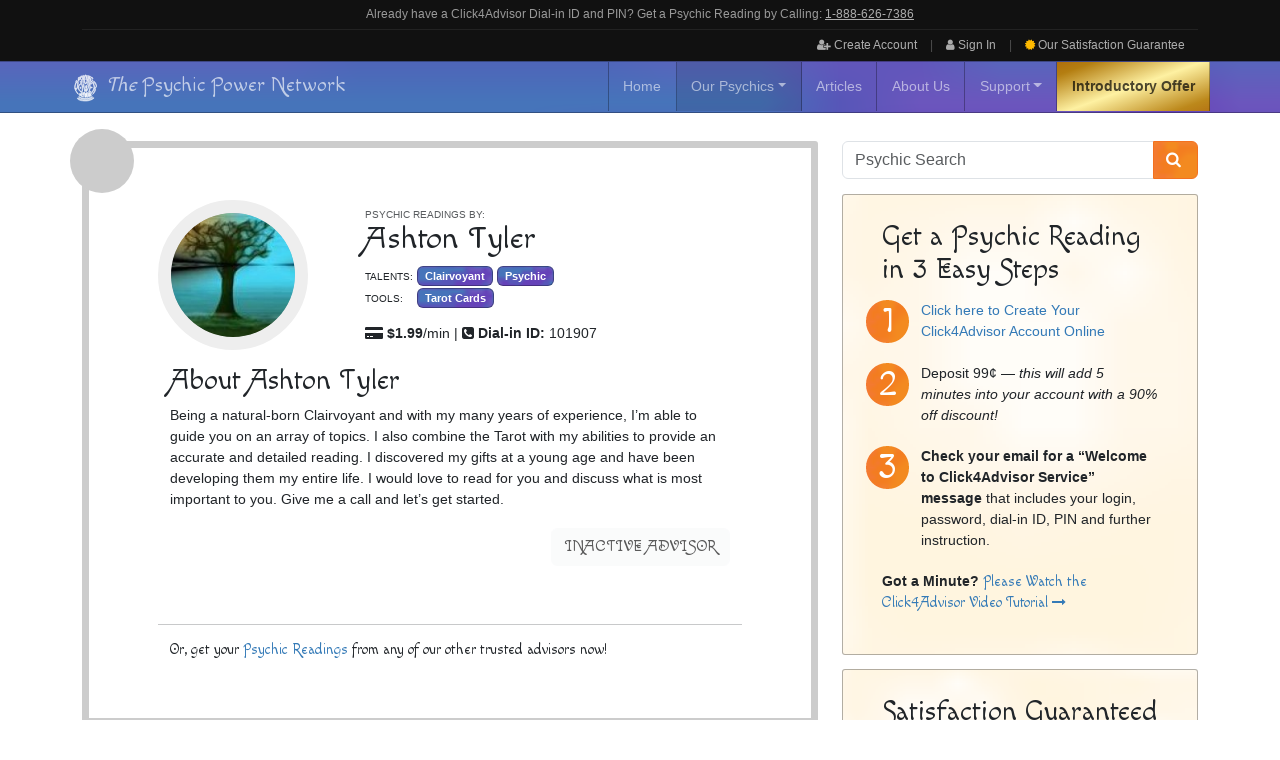

--- FILE ---
content_type: text/html; charset=UTF-8
request_url: https://www.psychicpowernetwork.com/psychic-readings/ashton-tyler/
body_size: 22939
content:
<!doctype html>
<html lang="en-US">
  <head>
    <meta charset="utf-8">
    <meta name="viewport" content="width=device-width, initial-scale=1, shrink-to-fit=no">
    <meta http-equiv="x-ua-compatible" content="ie=edge">
        <script>
window.JetpackScriptData = {"site":{"icon":"","title":"The Psychic Power Network®","host":"unknown","is_wpcom_platform":false}};
</script>
<meta name='robots' content='index, follow, max-image-preview:large, max-snippet:-1, max-video-preview:-1' />
	<style>img:is([sizes="auto" i], [sizes^="auto," i]) { contain-intrinsic-size: 3000px 1500px }</style>
	<link rel="preconnect" href="https://fonts.googleapis.com">
<link rel="preconnect" href="https://fonts.gstatic.com" crossorigin>
<link rel="preconnect" href="https://cdnjs.cloudflare.com" crossorigin>
<link rel="preconnect" href="https://ajax.googleapis.com" crossorigin>
<link rel="preload" as="style" href="https://fonts.googleapis.com/css2?family=Macondo+Swash+Caps&family=Nanum+Pen+Script&display=swap">
<link rel="preload" as="style" href="https://cdnjs.cloudflare.com/ajax/libs/fork-awesome/1.2.0/css/fork-awesome.min.css">
<link rel="preconnect" href="https://www.google-analytics.com">
<link rel="preconnect" href="https://www.googletagmanager.com">
<link rel="preconnect" href="https://connect.facebook.net">
<link rel="preconnect" href="https://bat.bing.com">

	<!-- This site is optimized with the Yoast SEO plugin v25.5 - https://yoast.com/wordpress/plugins/seo/ -->
	<title>Psychic Readings by Ashton Tyler | The Psychic Power Network®</title>
	<meta name="description" content="Get a Psychic Reading from Ashton Tyler for just $1.99/minute! Ashton Tyler&#039;s amazing psychic readings will leave you blown away!" />
	<link rel="canonical" href="https://www.psychicpowernetwork.com/psychic-readings/ashton-tyler/" />
	<meta property="og:locale" content="en_US" />
	<meta property="og:type" content="article" />
	<meta property="og:title" content="Psychic Readings by Ashton Tyler | The Psychic Power Network®" />
	<meta property="og:description" content="Get a Psychic Reading from Ashton Tyler for just $1.99/minute! Ashton Tyler&#039;s amazing psychic readings will leave you blown away!" />
	<meta property="og:url" content="https://www.psychicpowernetwork.com/psychic-readings/ashton-tyler/" />
	<meta property="og:site_name" content="The Psychic Power Network®" />
	<meta property="article:modified_time" content="2017-01-03T02:58:18+00:00" />
	<meta property="og:image" content="https://www.psychicpowernetwork.com/app/uploads/2014/04/ASHTON-TYLER.jpg" />
	<meta property="og:image:width" content="130" />
	<meta property="og:image:height" content="120" />
	<meta property="og:image:type" content="image/jpeg" />
	<meta name="twitter:card" content="summary_large_image" />
	<script type="application/ld+json" class="yoast-schema-graph">{"@context":"https://schema.org","@graph":[{"@type":"WebPage","@id":"https://www.psychicpowernetwork.com/psychic-readings/ashton-tyler/","url":"https://www.psychicpowernetwork.com/psychic-readings/ashton-tyler/","name":"Psychic Readings by Ashton Tyler | The Psychic Power Network®","isPartOf":{"@id":"https://www.psychicpowernetwork.com/#website"},"primaryImageOfPage":{"@id":"https://www.psychicpowernetwork.com/psychic-readings/ashton-tyler/#primaryimage"},"image":{"@id":"https://www.psychicpowernetwork.com/psychic-readings/ashton-tyler/#primaryimage"},"thumbnailUrl":"https://www.psychicpowernetwork.com/app/uploads/2014/04/ASHTON-TYLER.jpg","datePublished":"2015-08-08T01:29:30+00:00","dateModified":"2017-01-03T02:58:18+00:00","description":"Get a Psychic Reading from Ashton Tyler for just $1.99/minute! Ashton Tyler's amazing psychic readings will leave you blown away!","breadcrumb":{"@id":"https://www.psychicpowernetwork.com/psychic-readings/ashton-tyler/#breadcrumb"},"inLanguage":"en-US","potentialAction":[{"@type":"ReadAction","target":["https://www.psychicpowernetwork.com/psychic-readings/ashton-tyler/"]}]},{"@type":"ImageObject","inLanguage":"en-US","@id":"https://www.psychicpowernetwork.com/psychic-readings/ashton-tyler/#primaryimage","url":"https://www.psychicpowernetwork.com/app/uploads/2014/04/ASHTON-TYLER.jpg","contentUrl":"https://www.psychicpowernetwork.com/app/uploads/2014/04/ASHTON-TYLER.jpg","width":130,"height":120},{"@type":"BreadcrumbList","@id":"https://www.psychicpowernetwork.com/psychic-readings/ashton-tyler/#breadcrumb","itemListElement":[{"@type":"ListItem","position":1,"name":"Home","item":"https://www.psychicpowernetwork.com/"},{"@type":"ListItem","position":2,"name":"Advisors","item":"https://www.psychicpowernetwork.com/psychic-readings/"},{"@type":"ListItem","position":3,"name":"Ashton Tyler"}]},{"@type":"WebSite","@id":"https://www.psychicpowernetwork.com/#website","url":"https://www.psychicpowernetwork.com/","name":"The Psychic Power Network®","description":"&quot;The Number One Choice for Accurate Psychic Reading&quot;","potentialAction":[{"@type":"SearchAction","target":{"@type":"EntryPoint","urlTemplate":"https://www.psychicpowernetwork.com/?s={search_term_string}"},"query-input":{"@type":"PropertyValueSpecification","valueRequired":true,"valueName":"search_term_string"}}],"inLanguage":"en-US"}]}</script>
	<!-- / Yoast SEO plugin. -->


<link rel='dns-prefetch' href='//widgetlogic.org' />
<link rel='dns-prefetch' href='//stats.wp.com' />
<link rel='dns-prefetch' href='//fonts.googleapis.com' />
<link rel='dns-prefetch' href='//cdnjs.cloudflare.com' />
	<link rel="apple-touch-icon" sizes="180x180" href="/apple-touch-icon.png">
	<link rel="icon" type="image/png" sizes="32x32" href="/favicon-32x32.png">
	<link rel="icon" type="image/png" sizes="16x16" href="/favicon-16x16.png">
	<link rel="manifest" href="/site.webmanifest">
	<link rel="mask-icon" href="/safari-pinned-tab.svg" color="#5bbad5">
	<meta name="msapplication-TileColor" content="#603cba">
<link rel='stylesheet' id='google_fonts-css' href='//fonts.googleapis.com/css2?family=Macondo+Swash+Caps&#038;family=Nanum+Pen+Script&#038;display=swap' media='all' />
<link rel='stylesheet' id='fork_awesome-css' href='//cdnjs.cloudflare.com/ajax/libs/fork-awesome/1.2.0/css/fork-awesome.min.css' media='all' />
<style id='jetpack-sharing-buttons-style-inline-css'>
.jetpack-sharing-buttons__services-list{display:flex;flex-direction:row;flex-wrap:wrap;gap:0;list-style-type:none;margin:5px;padding:0}.jetpack-sharing-buttons__services-list.has-small-icon-size{font-size:12px}.jetpack-sharing-buttons__services-list.has-normal-icon-size{font-size:16px}.jetpack-sharing-buttons__services-list.has-large-icon-size{font-size:24px}.jetpack-sharing-buttons__services-list.has-huge-icon-size{font-size:36px}@media print{.jetpack-sharing-buttons__services-list{display:none!important}}.editor-styles-wrapper .wp-block-jetpack-sharing-buttons{gap:0;padding-inline-start:0}ul.jetpack-sharing-buttons__services-list.has-background{padding:1.25em 2.375em}
</style>
<link rel='stylesheet' id='block-widget-css' href='https://www.psychicpowernetwork.com/app/plugins/widget-logic/block_widget/css/widget.css' media='all' />
<style id='global-styles-inline-css'>
:root{--wp--preset--aspect-ratio--square: 1;--wp--preset--aspect-ratio--4-3: 4/3;--wp--preset--aspect-ratio--3-4: 3/4;--wp--preset--aspect-ratio--3-2: 3/2;--wp--preset--aspect-ratio--2-3: 2/3;--wp--preset--aspect-ratio--16-9: 16/9;--wp--preset--aspect-ratio--9-16: 9/16;--wp--preset--color--black: #000000;--wp--preset--color--cyan-bluish-gray: #abb8c3;--wp--preset--color--white: #ffffff;--wp--preset--color--pale-pink: #f78da7;--wp--preset--color--vivid-red: #cf2e2e;--wp--preset--color--luminous-vivid-orange: #ff6900;--wp--preset--color--luminous-vivid-amber: #fcb900;--wp--preset--color--light-green-cyan: #7bdcb5;--wp--preset--color--vivid-green-cyan: #00d084;--wp--preset--color--pale-cyan-blue: #8ed1fc;--wp--preset--color--vivid-cyan-blue: #0693e3;--wp--preset--color--vivid-purple: #9b51e0;--wp--preset--gradient--vivid-cyan-blue-to-vivid-purple: linear-gradient(135deg,rgba(6,147,227,1) 0%,rgb(155,81,224) 100%);--wp--preset--gradient--light-green-cyan-to-vivid-green-cyan: linear-gradient(135deg,rgb(122,220,180) 0%,rgb(0,208,130) 100%);--wp--preset--gradient--luminous-vivid-amber-to-luminous-vivid-orange: linear-gradient(135deg,rgba(252,185,0,1) 0%,rgba(255,105,0,1) 100%);--wp--preset--gradient--luminous-vivid-orange-to-vivid-red: linear-gradient(135deg,rgba(255,105,0,1) 0%,rgb(207,46,46) 100%);--wp--preset--gradient--very-light-gray-to-cyan-bluish-gray: linear-gradient(135deg,rgb(238,238,238) 0%,rgb(169,184,195) 100%);--wp--preset--gradient--cool-to-warm-spectrum: linear-gradient(135deg,rgb(74,234,220) 0%,rgb(151,120,209) 20%,rgb(207,42,186) 40%,rgb(238,44,130) 60%,rgb(251,105,98) 80%,rgb(254,248,76) 100%);--wp--preset--gradient--blush-light-purple: linear-gradient(135deg,rgb(255,206,236) 0%,rgb(152,150,240) 100%);--wp--preset--gradient--blush-bordeaux: linear-gradient(135deg,rgb(254,205,165) 0%,rgb(254,45,45) 50%,rgb(107,0,62) 100%);--wp--preset--gradient--luminous-dusk: linear-gradient(135deg,rgb(255,203,112) 0%,rgb(199,81,192) 50%,rgb(65,88,208) 100%);--wp--preset--gradient--pale-ocean: linear-gradient(135deg,rgb(255,245,203) 0%,rgb(182,227,212) 50%,rgb(51,167,181) 100%);--wp--preset--gradient--electric-grass: linear-gradient(135deg,rgb(202,248,128) 0%,rgb(113,206,126) 100%);--wp--preset--gradient--midnight: linear-gradient(135deg,rgb(2,3,129) 0%,rgb(40,116,252) 100%);--wp--preset--font-size--small: 13px;--wp--preset--font-size--medium: 20px;--wp--preset--font-size--large: 36px;--wp--preset--font-size--x-large: 42px;--wp--preset--spacing--20: 0.44rem;--wp--preset--spacing--30: 0.67rem;--wp--preset--spacing--40: 1rem;--wp--preset--spacing--50: 1.5rem;--wp--preset--spacing--60: 2.25rem;--wp--preset--spacing--70: 3.38rem;--wp--preset--spacing--80: 5.06rem;--wp--preset--shadow--natural: 6px 6px 9px rgba(0, 0, 0, 0.2);--wp--preset--shadow--deep: 12px 12px 50px rgba(0, 0, 0, 0.4);--wp--preset--shadow--sharp: 6px 6px 0px rgba(0, 0, 0, 0.2);--wp--preset--shadow--outlined: 6px 6px 0px -3px rgba(255, 255, 255, 1), 6px 6px rgba(0, 0, 0, 1);--wp--preset--shadow--crisp: 6px 6px 0px rgba(0, 0, 0, 1);}:where(body) { margin: 0; }.wp-site-blocks > .alignleft { float: left; margin-right: 2em; }.wp-site-blocks > .alignright { float: right; margin-left: 2em; }.wp-site-blocks > .aligncenter { justify-content: center; margin-left: auto; margin-right: auto; }:where(.is-layout-flex){gap: 0.5em;}:where(.is-layout-grid){gap: 0.5em;}.is-layout-flow > .alignleft{float: left;margin-inline-start: 0;margin-inline-end: 2em;}.is-layout-flow > .alignright{float: right;margin-inline-start: 2em;margin-inline-end: 0;}.is-layout-flow > .aligncenter{margin-left: auto !important;margin-right: auto !important;}.is-layout-constrained > .alignleft{float: left;margin-inline-start: 0;margin-inline-end: 2em;}.is-layout-constrained > .alignright{float: right;margin-inline-start: 2em;margin-inline-end: 0;}.is-layout-constrained > .aligncenter{margin-left: auto !important;margin-right: auto !important;}.is-layout-constrained > :where(:not(.alignleft):not(.alignright):not(.alignfull)){margin-left: auto !important;margin-right: auto !important;}body .is-layout-flex{display: flex;}.is-layout-flex{flex-wrap: wrap;align-items: center;}.is-layout-flex > :is(*, div){margin: 0;}body .is-layout-grid{display: grid;}.is-layout-grid > :is(*, div){margin: 0;}body{padding-top: 0px;padding-right: 0px;padding-bottom: 0px;padding-left: 0px;}a:where(:not(.wp-element-button)){text-decoration: underline;}:root :where(.wp-element-button, .wp-block-button__link){background-color: #32373c;border-width: 0;color: #fff;font-family: inherit;font-size: inherit;line-height: inherit;padding: calc(0.667em + 2px) calc(1.333em + 2px);text-decoration: none;}.has-black-color{color: var(--wp--preset--color--black) !important;}.has-cyan-bluish-gray-color{color: var(--wp--preset--color--cyan-bluish-gray) !important;}.has-white-color{color: var(--wp--preset--color--white) !important;}.has-pale-pink-color{color: var(--wp--preset--color--pale-pink) !important;}.has-vivid-red-color{color: var(--wp--preset--color--vivid-red) !important;}.has-luminous-vivid-orange-color{color: var(--wp--preset--color--luminous-vivid-orange) !important;}.has-luminous-vivid-amber-color{color: var(--wp--preset--color--luminous-vivid-amber) !important;}.has-light-green-cyan-color{color: var(--wp--preset--color--light-green-cyan) !important;}.has-vivid-green-cyan-color{color: var(--wp--preset--color--vivid-green-cyan) !important;}.has-pale-cyan-blue-color{color: var(--wp--preset--color--pale-cyan-blue) !important;}.has-vivid-cyan-blue-color{color: var(--wp--preset--color--vivid-cyan-blue) !important;}.has-vivid-purple-color{color: var(--wp--preset--color--vivid-purple) !important;}.has-black-background-color{background-color: var(--wp--preset--color--black) !important;}.has-cyan-bluish-gray-background-color{background-color: var(--wp--preset--color--cyan-bluish-gray) !important;}.has-white-background-color{background-color: var(--wp--preset--color--white) !important;}.has-pale-pink-background-color{background-color: var(--wp--preset--color--pale-pink) !important;}.has-vivid-red-background-color{background-color: var(--wp--preset--color--vivid-red) !important;}.has-luminous-vivid-orange-background-color{background-color: var(--wp--preset--color--luminous-vivid-orange) !important;}.has-luminous-vivid-amber-background-color{background-color: var(--wp--preset--color--luminous-vivid-amber) !important;}.has-light-green-cyan-background-color{background-color: var(--wp--preset--color--light-green-cyan) !important;}.has-vivid-green-cyan-background-color{background-color: var(--wp--preset--color--vivid-green-cyan) !important;}.has-pale-cyan-blue-background-color{background-color: var(--wp--preset--color--pale-cyan-blue) !important;}.has-vivid-cyan-blue-background-color{background-color: var(--wp--preset--color--vivid-cyan-blue) !important;}.has-vivid-purple-background-color{background-color: var(--wp--preset--color--vivid-purple) !important;}.has-black-border-color{border-color: var(--wp--preset--color--black) !important;}.has-cyan-bluish-gray-border-color{border-color: var(--wp--preset--color--cyan-bluish-gray) !important;}.has-white-border-color{border-color: var(--wp--preset--color--white) !important;}.has-pale-pink-border-color{border-color: var(--wp--preset--color--pale-pink) !important;}.has-vivid-red-border-color{border-color: var(--wp--preset--color--vivid-red) !important;}.has-luminous-vivid-orange-border-color{border-color: var(--wp--preset--color--luminous-vivid-orange) !important;}.has-luminous-vivid-amber-border-color{border-color: var(--wp--preset--color--luminous-vivid-amber) !important;}.has-light-green-cyan-border-color{border-color: var(--wp--preset--color--light-green-cyan) !important;}.has-vivid-green-cyan-border-color{border-color: var(--wp--preset--color--vivid-green-cyan) !important;}.has-pale-cyan-blue-border-color{border-color: var(--wp--preset--color--pale-cyan-blue) !important;}.has-vivid-cyan-blue-border-color{border-color: var(--wp--preset--color--vivid-cyan-blue) !important;}.has-vivid-purple-border-color{border-color: var(--wp--preset--color--vivid-purple) !important;}.has-vivid-cyan-blue-to-vivid-purple-gradient-background{background: var(--wp--preset--gradient--vivid-cyan-blue-to-vivid-purple) !important;}.has-light-green-cyan-to-vivid-green-cyan-gradient-background{background: var(--wp--preset--gradient--light-green-cyan-to-vivid-green-cyan) !important;}.has-luminous-vivid-amber-to-luminous-vivid-orange-gradient-background{background: var(--wp--preset--gradient--luminous-vivid-amber-to-luminous-vivid-orange) !important;}.has-luminous-vivid-orange-to-vivid-red-gradient-background{background: var(--wp--preset--gradient--luminous-vivid-orange-to-vivid-red) !important;}.has-very-light-gray-to-cyan-bluish-gray-gradient-background{background: var(--wp--preset--gradient--very-light-gray-to-cyan-bluish-gray) !important;}.has-cool-to-warm-spectrum-gradient-background{background: var(--wp--preset--gradient--cool-to-warm-spectrum) !important;}.has-blush-light-purple-gradient-background{background: var(--wp--preset--gradient--blush-light-purple) !important;}.has-blush-bordeaux-gradient-background{background: var(--wp--preset--gradient--blush-bordeaux) !important;}.has-luminous-dusk-gradient-background{background: var(--wp--preset--gradient--luminous-dusk) !important;}.has-pale-ocean-gradient-background{background: var(--wp--preset--gradient--pale-ocean) !important;}.has-electric-grass-gradient-background{background: var(--wp--preset--gradient--electric-grass) !important;}.has-midnight-gradient-background{background: var(--wp--preset--gradient--midnight) !important;}.has-small-font-size{font-size: var(--wp--preset--font-size--small) !important;}.has-medium-font-size{font-size: var(--wp--preset--font-size--medium) !important;}.has-large-font-size{font-size: var(--wp--preset--font-size--large) !important;}.has-x-large-font-size{font-size: var(--wp--preset--font-size--x-large) !important;}
:where(.wp-block-post-template.is-layout-flex){gap: 1.25em;}:where(.wp-block-post-template.is-layout-grid){gap: 1.25em;}
:where(.wp-block-columns.is-layout-flex){gap: 2em;}:where(.wp-block-columns.is-layout-grid){gap: 2em;}
:root :where(.wp-block-pullquote){font-size: 1.5em;line-height: 1.6;}
</style>
<link rel='stylesheet' id='app/0-css' href='https://www.psychicpowernetwork.com/app/themes/ppn/public/css/app.361cb3.css' media='all' />
<link rel="https://api.w.org/" href="https://www.psychicpowernetwork.com/wp-json/" /><link rel="alternate" title="oEmbed (JSON)" type="application/json+oembed" href="https://www.psychicpowernetwork.com/wp-json/oembed/1.0/embed?url=https%3A%2F%2Fwww.psychicpowernetwork.com%2Fpsychic-readings%2Fashton-tyler%2F" />
<link rel="alternate" title="oEmbed (XML)" type="text/xml+oembed" href="https://www.psychicpowernetwork.com/wp-json/oembed/1.0/embed?url=https%3A%2F%2Fwww.psychicpowernetwork.com%2Fpsychic-readings%2Fashton-tyler%2F&#038;format=xml" />
    <script type="application/ld+json">
	{
	  "@context" : "http://schema.org",
	  "@type" : "Organization",
	  "name" : "The Psychic Power Network",
	  "url" : "https://www.psychicpowernetwork.com",
	  "logo": "https://www.psychicpowernetwork.com/app/themes/ppn/resources/images/PPN-LOGO-BUG.png",
	  "sameAs" : [
	    "http://www.facebook.com/psychicpowernetwork",
	    "http://twitter.com/psychicpowernet",
	    "http://plus.google.com/+Psychicpowernetwork"
	  ],
	  "contactPoint" : [{
	    "@type" : "ContactPoint",
	    "telephone" : "+1-877-870-7927",
	    "contactType" : "customer service",
	    "contactOption" : "TollFree",
	    "areaServed" : "US"
	  }],
		"potentialAction": [{
	    "@type": "SearchAction",
	    "target": "https://www.psychicpowernetwork.com/?s={search_term_string}",
	    "query-input": "required name=search_term_string"
		}]
	}
	</script>
    	<style>
		/*#wpadminbar #wp-admin-bar-site-name > .ab-item:before {content:'\f155';} star */
		#wpadminbar #wp-admin-bar-site-name > .ab-item:before {content:'\f177';}
		.wpseo_score_img {margin-top:8px !important}
		/*.menupop {display:none}*/
	</style>
    	<style>img#wpstats{display:none}</style>
		    <link rel="publisher" href="https://plus.google.com/+Psychicpowernetwork">

    <meta name="theme-color" content="#111111"/>
    <meta name="background-color" content="#111111"/>

    <!--<link rel="manifest" href="/manifest.json">-->

    	<script>
		(function(i,s,o,g,r,a,m){i['GoogleAnalyticsObject']=r;i[r]=i[r]||function(){
					(i[r].q=i[r].q||[]).push(arguments)},i[r].l=1*new Date();a=s.createElement(o),
				m=s.getElementsByTagName(o)[0];a.async=1;a.src=g;m.parentNode.insertBefore(a,m)
		})(window,document,'script','//www.google-analytics.com/analytics.js','ga');

		ga('create', 'UA-41672369-1', 'auto');

		ga('require', 'displayfeatures');
		ga('require', 'linkid', 'linkid.js');

		ga('send', 'pageview');
	</script>
		<!-- Google tag (gtag.js) -->
	<script async src="https://www.googletagmanager.com/gtag/js?id=G-8WM07GGGP6"></script>
	<script>
	window.dataLayer = window.dataLayer || [];
	function gtag(){dataLayer.push(arguments);}
	gtag('js', new Date());

	gtag('config', 'G-8WM07GGGP6');
	</script>

<!-- Google Tag Manager -->
<script>(function(w,d,s,l,i){w[l]=w[l]||[];w[l].push({'gtm.start':
new Date().getTime(),event:'gtm.js'});var f=d.getElementsByTagName(s)[0],
j=d.createElement(s),dl=l!='dataLayer'?'&l='+l:'';j.async=true;j.src=
'https://www.googletagmanager.com/gtm.js?id='+i+dl;f.parentNode.insertBefore(j,f);
})(window,document,'script','dataLayer','GTM-MS82363');</script>
<!-- End Google Tag Manager -->

<!-- Microsoft Clarity -->
<script type="text/javascript">
    (function(c,l,a,r,i,t,y){
        c[a]=c[a]||function(){(c[a].q=c[a].q||[]).push(arguments)};
        t=l.createElement(r);t.async=1;t.src="https://www.clarity.ms/tag/"+i;
        y=l.getElementsByTagName(r)[0];y.parentNode.insertBefore(t,y);
    })(window, document, "clarity", "script", "kz8c8anoww");
</script>
<!-- End Microsoft Clarity -->

			<style id="wp-custom-css">
			article.advisor {content-visibility: auto;
  contain-intrinsic-size: auto 600px}

#upper-access .user-button:nth-of-type(3) a {display:none !important}

#access .navbar {min-height:52px}
.banner {top:-5.4em !important}
@media (max-width:560px) {
.banner {top:-5.4em !important}
}
@media (min-width:570px) {
.banner {top:-4.2em !important}
}
@media (max-width:767px) {
	/*.navbar {padding: 0 1em !important}*/
	.navbar .logo {margin-left:.7em;margin-top:-0.1em}
	.navbar-brand {padding: 0 !important}
}		</style>
		  </head>

  <body class="wp-singular advisor-template-default single single-advisor postid-129 wp-embed-responsive wp-theme-ppn ashton-tyler sidebar-primary">
    	<!-- Google Tag Manager (noscript) -->
	<noscript><iframe src="https://www.googletagmanager.com/ns.html?id=GTM-MS82363"
	                  height="0" width="0" style="display:none;visibility:hidden"></iframe></noscript>
	<!-- End Google Tag Manager (noscript) -->
	
    <div id="app">
      <a class="sr-only focus:not-sr-only" href="#main">
        Skip to content
      </a>

      <header class="banner">
	<div id="upper-branding">
	<div id="upper-access">
		<div class="container">
			<div class="phone-bar">
					Already have a Click4Advisor Dial-in ID and PIN? Get&nbsp;a&nbsp;Psychic&nbsp;Reading&nbsp;by&nbsp;Calling:&nbsp;<a href="tel:1-888-626-7386">1&#8209;888&#8209;626&#8209;7386</a>
			</div>
				<div class="user-button pull-right">
				<div class="btn-group-off">
					<a id="signup-link" class="btn btn-link" data-title="Create a Click4Advisor account with The Psychic Power Network" href="https://prodca.click4talk.com/c4a/usignup_page.php?c4a=7762305"><i class="fa fa-user-plus"></i> Create Account</a>|<a onclick="goog_report_conversion ('Menu Signup Button')" id="login-link" class="btn btn-link" href="https://prodca.click4talk.com/c4a/admin/login.php?gid=30123"><i class="fa fa-user"></i> Sign In</a>|<a id="guarantee-link" href="/satisfaction-guarantee/" class="btn btn-link"><i class="fa fa-certificate"></i> <span class="d-none d-sm-inline">Our Satisfaction </span>Guarantee</a>
				</div>
			</div>
			<div class="user-button pull-left">
				<!--<a href="#" class="btn btn-link hidden-xs">Powered by <span class="fancy-font">Click4Advisor</span></a>-->
				<a href="tel:1&#8209;888&#8209;626&#8209;7386" class="btn btn-link d-none d-md-block"><i class="fa fa-phone"></i>&nbsp;1&#8209;888&#8209;626&#8209;7386 <i class="fancy-font">Call Us Anytime!</i></a>
			</div>
		</div>
	</div>

	<div id="access">

		<div class="skip-link sr-only">
			<a href="#content" title="Skip navigation to the content">Skip to content</a>
		</div>
		<!-- .skip-link -->
		<nav class="navbar navbar-expand-md navbar-dark bg-dark">
			<div class="container">

					<a class="navbar-brand" href="/" title="The Psychic Power Network" rel="home">
						<svg class="logo" xmlns="http://www.w3.org/2000/svg" width="30" height="30" viewBox="0 0 925 1081"><path d="M463 76.91c3.25-5.08 8.33-10.47 14.95-9.67 5.38.15 9.319 4.42 12.34 8.41 5.91 8.72 9.28 18.85 12.08 28.92 7.53 28.88 8.89 58.95 7.92 88.66-1.07 15.28-2.6 30.81-8.01 45.27-1.42 3.27-3.261 7.56-7.261 8.02-2.449-1.18-3.369-3.92-4.029-6.35-1.9-7.47-1.84-15.27-1.36-22.91.65-4.86 1.4-9.96 4.41-14 2 1.53 3.88 3.26 6.04 4.57 1.41.14 1.78-1.23 2.2-2.28 1.979-5.97 1.189-12.37 1.399-18.55.301-14.36-2.01-28.63-5.39-42.55-2.45-9.64-5.021-19.35-9.54-28.27-1.8-3.63-4.1-7.1-7.29-9.65-3.01-2.54-7.65-3.08-11.07-1.061-5.529 2.86-8.33 8.82-10.64 14.28-5.58 14.39-7.84 29.78-9.83 45-3.939 35.6-4.07 71.54-2.26 107.28 1.62 23.95 4.32 48.03 11.12 71.13 2.649 8.61 5.649 17.51 11.729 24.37 3.12 3.65 8.141 6.05 12.971 4.74 5.1-1.77 8.369-6.4 10.909-10.9 6.08-11.08 9.04-23.48 11.98-35.67.58-2.63 1.51-5.18 2.64-7.62.86 1.03 2.101 1.98 2.26 3.43 1.631 10.13-.67 20.29-2.909 30.14-3.65 14.55-8.12 29.8-18.931 40.78-4.699 4.91-12.489 7.04-18.75 3.959-7.6-3.66-12.06-11.32-15.67-18.58-7.54-16.27-11.38-33.98-14-51.63-5.109-36.15-5.069-72.78-4.16-109.22.92-6.59.37-13.28 1.25-19.87 1.91-27.93 5.33-55.85 11.54-83.18C452.77 101.18 456.13 88.2 463 76.91zM420.21 72.09c1.61.33 2.93 1.4 3.39 3.02 2.25 6.71 2.011 13.9 2.17 20.89.271 19.82-2.579 39.49-5.59 59.03-5.859 37.3-13.27 74.38-22.38 111.03-.28 6.31-.149 12.64.45 18.93.14 15.67.17 31.35.49 47.02 1.1 9.62.29 19.36 1.569 28.97-.1 8.58 2.07 18.2-3.279 25.72-3.4.13-4.94-3.14-5.971-5.82-3.42-8.89-2.55-18.56-2.71-27.88-.1-27.33-.229-54.67-.659-82-4.78-23.92-9.99-47.78-15.381-71.57-4.67-20.02-9.909-39.89-14.529-59.91-2.48-11.67-4.44-23.58-4.011-35.53.721-4.39.351-9.32 3.091-13.09.729-1.31 2.21-1.5 3.56-1.59 4.68 7.69 6.12 16.77 8.09 25.42 7.95 42.88 15.141 85.94 25.58 128.32 3.37-11.54 5.47-23.39 7.51-35.21 5.62-32.82 8.9-65.97 12.19-99.09 1.24-9.95 1.92-19.98 3.86-29.83.44-2.41 1.3-4.73 2.56-6.83zM531.52 72.41h2.86c3.08 4.64 3.8 10.29 4.79 15.65 1.34 9.59.94 19.29 1.08 28.94.03 28.49.11 56.97.22 85.46 2.46-.01 5.21.08 6.88 2.21 9.37 10.8 11.971 25.3 18.33 37.74 1.4 2.46 3.28 6.36 6.771 5.06 3.43-2.17 5.439-6.37 5.29-10.4-.2-23.36-.34-46.72-.69-70.07-.649-20.66-.729-41.34-.88-62.01-.15-6.4.39-12.97 2.89-18.94.511-1.31 1.79-2.01 2.881-2.79 3.859 2.81 4.47 7.85 5.439 12.18 1.69 8.08 1.2 16.36 1.19 24.56-.16 14-.181 28.01-.4 42.01-.61 5.31-.38 10.66-.43 15.99-.09 30.34-.08 60.67.01 91.01 1.26 19.96.12 40.04 1.58 59.99.2 8.33.21 16.66.47 24.99 1.021 8.2.94 16.86-2.38 24.56-.76 2.03-3.37 4.36-5.41 2.46-2.33-2.65-2.95-6.33-3.55-9.69-.69-7.42-.61-14.88-.65-22.32-.01-25.44.101-50.87.011-76.31-2.37 3.02-5.391 6.88-9.78 5.87-4.22-1.13-6.81-5.1-9.06-8.56-5.82-9.17-7.2-20.48-13.61-29.33-1.08-1.61-2.811-2.54-4.43-3.47-.23 6.6-.101 13.21.229 19.8.11 19.67.47 39.35.66 59.02.93 17.31.439 34.68 1.45 51.98.26 7.73.47 15.97-3.28 22.98-.83 2.17-4.36 2.61-5.44.49-2.659-4.66-3.42-10.14-3.31-15.43-.13-38.92.29-77.86-.14-116.78-1.101 1.8-2.141 3.64-3.23 5.45-1.71-1.04-2.75-2.73-3.08-4.68-1.609-14.9.67-29.99 5.61-44.07.13-9.32-.19-18.65-.15-27.97-1.01-13.98-.62-28.03-1.04-42.04-.979-9.62-.609-19.31-.89-28.96-.73-12.48-1.811-25.16.57-37.53.449-2.49 1.409-4.84 2.619-7.05zM317.29 108.29c2.83-2.93 7.09-4.87 11.17-3.65 5.16 1.74 8.18 6.76 10.38 11.43 4.391 10.29 5.07 21.81 4.16 32.84-.68 4.66-1.03 10.7-6.04 12.85-7.39-5.08-7.39-15.04-11.35-22.36-1.82-3.17-4.181-7.59-8.521-7-4.229-.02-6.7 4.08-8.34 7.44-6.07 13.43-7.91 28.57-6.44 43.16.92 10.11 5.78 19.63 12.88 26.79 8 7.32 17.359 13.9 22.109 23.99 9.86 20.52 11.23 43.8 10.97 66.21-.75 16.61-2.22 33.95-10.43 48.78-2.78 5.34-8.32 10-14.7 8.97-10.14-1.66-17.54-9.96-22.52-18.39-6.91-12.1-12.34-26.11-9.86-40.26.51-1.7 1.9-2.83 3.22-3.9 2.47.95 4.53 2.75 5.6 5.2 4.89 10.38 7.14 21.94 13.17 31.8 2.9 4.38 6.96 8.69 12.36 9.62 3.17.57 6.149-1.2 7.909-3.74 3.23-4.8 4.351-10.61 5.2-16.23 1.71-14.58 1.57-29.61-2.359-43.83-3.011-9.55-7.931-18.69-15.261-25.61-7.399-7.62-16.109-14.36-20.939-24.04-6.64-11.95-8.38-25.89-8.06-39.36.63-20.15 4.03-40.51 12.25-59.05 3.772-7.6 7.362-15.58 13.442-21.66zM610.97 116.14c3.53-9.09 14.3-14.51 23.71-12.02 7.12 2.03 13.59 6.18 18.87 11.33 5.54 5.23 6.66 13.31 5.94 20.55-.38 3.71-1.2 8.96-5.42 10.06-3.15-1.38-5.58-3.97-8.32-5.99-1.8 23.61-2.29 47.28-2.95 70.93-.569 41.22-.71 82.5 2.12 123.64 2.71-1.82 5.46-3.57 8.22-5.31 2.641 1.64 4.42 4.48 4.36 7.64.35 5.521.38 12.3-4.4 16.04-5.14 2.47-11.119 2.96-15.93 6.15-3.53 2.1-6.81 4.63-10.47 6.5-3.38 1.09-4.851-3.17-5.34-5.73-.4-5.51-.91-11.56 2.04-16.51 1.729-3.41 6.189-2.65 9.33-3.52-.011-48.3-.29-96.61.039-144.91.74-6.64.471-13.32.57-19.99.09-14.36.2-28.71.18-43.07-3.96-1.99-8.489-5.69-13.069-3.53-4.891 2.56-7.2 8.11-8.38 13.23-2.04 10.24-1.84 20.91.239 31.11.41 3.8 5.4 4.35 5.891 8.08 1.66 6.66 1.84 13.86-.08 20.48-.65 2.13-2.32 4.94-4.96 3.99-3.08-1.66-4.21-5.24-5.311-8.32-3.18-10.33-4.01-21.229-4.25-31.979-.089-16.471.811-33.521 7.371-48.851zM255.01 144.02c2.35-1.88 5.61-2.25 8.45-1.42 3.93 2.02 6.32 6.04 8.23 9.87 6.15 13.21 7.27 28.15 6.39 42.521-.9 16.28-2.89 32.81-9.15 47.99-3.02 6.44-7.1 12.92-13.44 16.5-9.86 4.84-23.16-2.59-23.89-13.63-.25-3.77 1.01-9.18 5.39-9.85 4.99 1.42 8.23 6.22 13.27 7.63 4.44 1.99 9.19-1.04 11.64-4.71 4.92-7.28 6.3-16.29 6.84-24.89 1.25-9.14.74-18.44-.7-27.521-1.46-7.21-3.77-14.99-9.89-19.64-3.28-2.59-7.94-1.8-11.41-.04-4.74 2.47-9.39 5.12-13.95 7.9-.51 9.95-2.66 19.72-3.45 29.63-3.36 29.15-1.88 58.68 2.61 87.63.52 2.67.37 5.43-.8 7.92-4.75-1.59-7.46-6.13-9.93-10.16-2.71-4.86-5.31-10.84-2.88-16.33 2.76-6.52.77-13.67.42-20.43-.81-15.57-.65-31.21.63-46.75.35-7.97 1.37-15.9 1.43-23.89-2.02.89-4.16 1.48-6.39 1.27-1.27-5.18 1.6-10.42 5.33-13.85 4.75-3.65 10.09-6.48 14.85-10.12 6.79-5.23 13.5-10.55 20.4-15.63zM684.34 159.38c4.4-6.22 10.72-11.98 18.68-12.54 8.29-.53 15.74 4.17 21.87 9.27 9.07 7.99 15.58 18.79 18.771 30.43 3.399 12.85-.13 27.18-9.16 36.96-3.11 3.24-6.49 7.3-11.36 7.4-3.18.29-4.71-3.3-4.67-5.96-.38-3.81.891-8.09 4.24-10.25 2.89-1.16 5.65 1.15 8.36 1.9 5.479-3.32 5.1-10.75 4.3-16.27-2.73-10.95-7.59-21.91-16.351-29.36-5.569-4.67-13.039-8.32-20.42-6.21-6.76 2.38-10.97 8.75-13.899 14.94-6.061 12.9-7.771 27.27-9.07 41.3-.58 18.1-.95 36.479 3.55 54.17 2 7.8 4.71 15.62 9.49 22.2 3.04 4.18 7.88 7.83 13.34 7.12 6.561-.91 11.83-5.63 15.88-10.58 7.38-9.86 11.931-21.44 16.301-32.85.689-2.03 1.939-3.81 3.92-4.75 2.68 3.28 1.229 7.62.25 11.27-4.78 16.25-11.49 32.27-22.25 45.52-5.25 5.95-11.86 11.99-20.16 12.56-8.16.85-14.46-5.87-18.36-12.23-9.45-16.46-11.609-35.83-12.72-54.44-.88-21.4.27-43.02 5.04-63.95 3.008-12.48 7.068-25 14.428-35.65zM149.92 265.93c2.25-2.24 4.85-5.81 8.48-4.49 5.75 7.62 10.99 15.68 17.16 22.99 11.47 7.37 23.37 14.09 35.17 20.93 5.19 3.04 7.06 9.23 8.49 14.7 2.97 13.43 2.37 27.28 2.17 40.93-.86 17.7-1.99 35.42-4.69 52.96-3.22 23.54-10.04 46.359-15.42 69.46-7.91 29.56-14.33 59.79-26.95 87.82-3.93 8.14-8.4 16.949-16.64 21.46-6.6 3.72-15.12 3.279-21.35-1.011-9.76-6.739-15.26-18.21-17.03-29.689-1.44-7.46-1.32-15.98 3.33-22.351.99-1.64 3.2-1.37 4.8-.989 7.26 3.05 12.57 9.63 20.3 11.72 5.29 1.729 11.56.95 15.78-2.84 4.32-3.58 7.16-8.521 9.52-13.521 5.31-11.01 7.75-23.09 10.14-34.99 5.22-28.75 10.88-57.67 10.64-87.02-.19-13.79-.75-27.82-4.94-41.07-2.24-6.78-5.85-13.81-12.41-17.29-7.51-3.89-15.27-7.29-23.18-10.3a629.694 629.694 0 0 0-35.37 97.19c-3.37 13.029-6.97 26.06-8.71 39.439-4.04 26.87-4.12 54.54 1.94 81.12 8.08 36.97 25.77 71.04 46.33 102.51 18.15 27.771 39.48 53.261 58.47 80.44 4.07 5.94 8.2 11.9 11.42 18.38 1.19 2.58 2.7 5.44 1.5 8.33-4.52.48-8.11-2.65-11.55-5.08-13.35-10.17-25.04-22.33-35.82-35.14-8.74-10.521-16.83-21.601-23.71-33.431-9.27-16.51-17.3-33.689-26.94-50-9.71-16.479-18.68-33.46-25.68-51.279-8.29-20.69-13.61-42.58-15.68-64.771-2.54-25.8.1-51.85 5.32-77.16 8.34-40.279 23.08-78.84 37.14-117.39-2.57-1.69-6.39-3.05-6.52-6.68-1.04-11.03 2.82-21.75 6.68-31.89 4.77-11.227 9.71-22.707 17.81-31.997zM875.2 446.05c-5.14-36.67-19.79-71.55-39.53-102.69-9.3-14.59-19.76-28.83-33.62-39.43-6.229-4.74-13.03-9.62-21.05-10.44-3.67-.46-7.32 1.02-9.83 3.67-8.02 7.99-16.09 15.96-24.68 23.35-4.351 4.44-10.86 4.36-16.5 5.66-2.36.45-4.23 2.37-4.37 4.8-1.17 11.48 2.72 22.73 7.41 33.03 2.87 5.68 6.2 11.72 11.859 15.05 2.71 1.65 5.69-.17 8.351-.99 14.029 36.04 27.09 73.12 30.21 111.94.49 16.29.859 32.71-1.95 48.83-3.45 21.75-10.89 42.66-19.8 62.72-12.23 26.49-27.351 51.521-43.12 76.021-8.37 13.01-17.72 25.489-24.29 39.56-2.4 5.101-5.22 10.19-6 15.851-.4 1.56.68 4.109 2.61 3.34 5.659-1.891 9.529-6.74 13.689-10.73 11.16-11.14 19.88-24.35 28.5-37.47 7.05-10.42 13.61-21.16 20.09-31.94 19.79-33.149 37.04-68.34 45.71-106.16 7.45 7.061 11.73 16.83 13.721 26.771 3.08 15.41 1.529 31.38-2.08 46.56-3.84 16.25-10.08 31.83-17.46 46.78-9.5 20.37-21.38 39.49-33.32 58.5-6.69 10.83-13.58 21.561-19.44 32.87-1.6 3.17-3.409 6.47-3.01 10.16 3.33.26 6.15-1.71 8.641-3.68 5.649-4.681 10.56-10.141 15.51-15.53a489.526 489.526 0 0 0 43.49-58.51c16.199-26.11 30.52-54.24 35.37-84.891 2.77-19.02 2.409-39.59-7.2-56.79 17.01-11.18 29.17-28.52 36.67-47.229 7.189-18.713 8.069-39.283 5.419-58.983zm-24.98 63.11c-7.13 9.29-17.03 18-29.22 18.92-6.41-.2-12.13-3.55-17.69-6.4.811-18.67.601-37.439-2.38-55.93-3.729-24.99-10.859-49.3-18.27-73.41-2.73-9.2-6.19-18.16-9.34-27.21 5.26-2.74 10.26-6.11 15.859-8.14 7.78-2.16 15.721 1.41 22.011 5.83 15.17 10.81 25.409 27.02 33.29 43.6 7.409 16.39 12.649 33.85 14.989 51.7 2.061 17.33.321 36.04-9.249 51.04z"/><path d="M685.94 351.05c1.85-1.31 4.159-2.37 6.409-1.35 5.61 3.37 9.04 9.27 11.841 14.99 3.409 7.66 6.51 15.84 6.199 24.35-.25 3.23-1.01 7.62-4.699 8.55-14.601 3.74-29.311 7.03-44.061 10.141-6.91 1.729-13.62 4.149-20.45 6.149 7.73 31.28 13.261 63.32 13.41 95.61 4.47.149 8.94.319 13.42.54 14.92.34 29.721-2.08 44.4-4.54 2.59-.17 6.07-1.32 7.859 1.279 5.261 6.431 4.7 15.771 1.78 23.101-1.51 3.22-3.85 7.37-8 6.979-9.68-.09-19.38-.14-29.04-.8-5.96-.95-11.91.38-17.87.42-4.54.11-9 1.16-13.54 1.25-1.88 13.03-3.569 26.15-6.819 38.95-6.62 27.69-15.82 54.74-26.84 80.99 20.489 3.149 41.04 5.979 61.34 10.2.54 3.1.689 6.35-.28 9.399-2.28 7.311-6.23 13.96-10.42 20.32-4.3 6.2-8.96 12.37-15.15 16.79-1.77 1.399-4.37 1.93-6.229.399-8.88-5.689-18.28-10.529-27.681-15.27-8.869-3.33-18.489-3.5-27.75-5.02-1.72-.12-2.72-1.79-2.479-3.391-.59-8.35 1.729-16.56 4.64-24.29 16-38.62 31.67-78.06 37.13-119.79 2.131-15.569 1.801-31.33 1.44-47-1.6-26.729-7.22-53.06-14.16-78.87-3.3-.229-6.95 1.44-9.93-.569-4.88-3.101-7.26-8.78-8.72-14.15-1.79-6.37-2.971-13.58.01-19.78.92-2.19 3.2-3.16 5.399-3.55 13.82-3.23 27.591-6.76 41.101-11.08 12.94-6.307 25.6-13.207 37.74-20.957zM577.09 407.85c-2.55-5.029-5.21-10.64-10.32-13.49-2.729-1.77-6.26.28-7.409 2.97-2.67 5.46-2.431 11.76-1.96 17.66 1.85 16.859 11.39 31.52 14.909 47.96 4.79 21.06 3.95 43.16-.56 64.2-3.51 16.85-9.76 32.989-17.11 48.51-9.52 21.04-20.58 41.38-32.989 60.859-.49-24.76-2.801-49.479-7.15-73.869-1.1-3.53 1.26-6.61 2.53-9.71 7.02-15.53 13.04-31.641 16.39-48.381 2.74-13.72 2.561-28.279-2.21-41.54-2.63-7.05-6.52-14.079-12.93-18.34-6.67-4.51-16.391-3.149-21.61 2.99-9.2 10.47-12.57 24.73-13.439 38.32a80.221 80.221 0 0 0-.211 19.029c1.78 21.311 6.681 42.211 11.261 63.061.55 1.51-.24 2.92-.851 4.27-9.97 21.24-19.109 42.86-28.63 64.311-4.479-22.32-9.27-44.57-14.569-66.71-10.931-44.62-20.601-89.9-22.2-135.96-.69-9.721-.021-19.681-2.83-29.12-1-3.37-2.851-6.89-6.271-8.29-3.989-1.03-6.79 2.79-8.6 5.76-5.4 9.95-6.12 21.57-6.54 32.66.43 9.61.71 19.27 2.3 28.78 3.561 25.55 9.07 50.77 14.891 75.88 3.75 16.939 8.85 33.55 13.3 50.32 6.279 22.92 12.14 45.949 17.95 68.989 1.39 5.54 2.569 11.271 5.5 16.261 1.06 1.81 2.899 3.699 5.21 3.21 1.93-.57 2.619-2.671 3.369-4.311 9.681-26.28 20.511-52.13 32.08-77.62 1.74 6 1.801 12.34 2.79 18.49.95 9.99 2.221 19.96 2.521 30.01 1.21 9.66.609 19.55 3.03 29.061.609 2.04 1.38 4.319 3.34 5.47 3.77.44 5.529-3.7 7.17-6.36 12.41-23.109 26.18-45.449 38.39-68.67 8.22-15.76 16.45-31.59 22.76-48.24 9.181-23.289 13.551-48.31 13.95-73.27-.612-25.63-4.442-51.68-15.252-75.15zM508.97 533c-3.12-10.6-5.12-21.49-7.189-32.33-1.48-10.1-3.96-21.21 1.22-30.689 1.63-3.561 5.73-6.79 9.77-5.101 3.86 2.03 5.62 6.37 6.891 10.311 3.67 12.81 1.08 26.34-2.641 38.829-2.091 6.54-4.121 13.28-8.051 18.98zM380.84 499.96c-1.2-30.67-7.22-61.18-17.91-89.97-4.34-10.78-9.46-21.771-18.319-29.62-7.78-7.13-18.91-10.44-29.301-8.42-15.16 3.24-27.45 13.54-38.189 24.17-16.95 17.71-31.05 38.09-41.96 60.03-8.31 16.6-13.99 34.52-16.72 52.88-3.45 23.54-1.1 47.93 7.03 70.3 11.82 32.729 33.96 60.53 58.14 85.06 13.27 12.61 27 25.44 43.831 33.16 7.01 3.28 15.689 4.78 22.689.63 9.021-5.33 12.8-15.85 15.47-25.42 4.91-19.55 6.92-39.66 9.591-59.59 1.949-17.68 3.79-35.37 4.609-53.15 1.07-9.289.44-18.699 1.42-28-.081-10.69.549-21.41-.381-32.06zm-21.39 112.45c-1.41 10.859-3.01 21.89-7.19 32.09-2.899 7.02-7.96 13.73-15.41 16.22-8.25 2.891-17.18.07-24.43-4.149-15.1-9.061-27.31-22.12-38.19-35.79-14.44-18.23-26.38-38.8-32.5-61.36-12.28-43.85-.52-92.72 27.6-128.09 8.98-11.09 20.32-21.9 34.98-24.21 11.6-1.92 23.6 3.91 30.17 13.46 7.17 9.95 11.13 21.76 14.38 33.47 8.84 31.87 11.699 65.021 12.51 97.97.39 20.139.53 40.359-1.92 60.389z"/><path d="M296.43 506.5c4.41-1.44 9.06.79 11.66 4.41 5.67 7.74 7.021 17.71 6.72 27.07.141 7.649-1.38 15.659-5.899 21.97-3.14 4.53-10.04 4.729-14 1.2-6.18-5.141-9.63-12.95-11.04-20.721-1.29-8.399-.64-17.38 3.42-24.979 1.999-3.8 4.849-7.65 9.139-8.95zM522.04 709.65c-.72-5.311-.97-10.99-4.07-15.58-.609.09-1.83.26-2.439.35-5.87 13.26-1.69 28.07-.23 41.83 3.33 34.54-.8 69.4-8.33 103.14-1.33 5.67-2.56 11.42-4.91 16.79-1.979-13.14-4.43-26.21-6.689-39.3-.57-3.64-1.771-7.36-.73-11.03 4.08-19.989 7.41-40.439 5.62-60.89-.93-6.43-1.77-13.229-5.5-18.729-1.5-2.841-6.109-2.86-7.649-.051-3.13 4.58-4.311 10.141-5.351 15.5-2.56 16.32-1.46 32.98.83 49.261.91 8.409 3.11 16.649 3.97 25.05-2.659 13.63-5.8 27.229-9.739 40.569-3.891-17.55-6.62-35.34-9.86-53.02-4.92-29.62-8.41-59.48-9.81-89.46-.761-6.63-.21-13.69-3.49-19.74-.641-.06-1.93-.189-2.57-.25-4.82 7.72-3.75 17.28-3.84 25.97.85 19.74 4.45 39.23 7.22 58.761 4.49 29.08 10.011 57.979 15.75 86.84.78 3.81 1.391 7.7 2.771 11.359.689 1.711 1.75 4.011 4.01 3.461.82-1.431 1.43-2.95 1.9-4.511 2.96-10.08 5.54-20.27 7.83-30.52.949-4 1.51-8.11 3.109-11.91 1.69 10.7 3.8 21.34 5.74 32.01 1.06 5.141 1.689 10.59 4.64 15.09.54-.029 1.61-.08 2.15-.1 2.31-5.271 3.37-10.96 4.92-16.47 7.29-28.04 12.99-56.641 14.69-85.601 1.597-22.899 2.267-45.949.057-68.819zm-31 80.82c-2.75-13.97-4.64-28.26-3.61-42.52.41-2.84 1.271-6.47 4.5-7.23 1.16 2.061 2.17 4.25 2.5 6.63 1.551 9.261.84 18.721-.319 27.98-.801 5.08-1.241 10.29-3.071 15.14zM426.96 696.58c4.521-.39 9.03-1.67 13.59-1.23 2.45 2.5 2.11 6.391 2.25 9.66-.12 3.84.24 7.92-1.45 11.51-.64 1.141-1 2.99-2.689 2.851-4.95.24-9.92-.37-14.88.03-.23 15.55-1.42 31.04-1.29 46.6-.391 29.61 1.51 59.18 4.729 88.6.55 6.73 2.271 13.83-.66 20.28-1.42-.2-3.34.25-3.989-1.42-4.09-6.729-3.84-14.89-4.34-22.46-.91-5.3-.551-10.68-1.051-16-.859-6.3-.51-12.68-.92-19-1.21-11.62-.34-23.36-1.43-34.99-.36-20.66-.2-41.319-.09-61.99-4.46.141-9.41.61-12.69 4.03-4.75 5.021-5.979 12.271-6.439 18.92-.13 4.62-.13 9.391 1.67 13.74 1.29 3.48 5.939 4.51 6.609 8.37.891 4.61 1.23 10.13-1.83 14.05-3.76 1.89-6.8-2.21-8.069-5.26-5.03-12.45-4.33-26.37-2.21-39.38 2.27-11.83 6.92-24.37 17.21-31.49 5.199-3.821 11.729-4.801 17.969-5.421zM591.58 767.72c-1.85-16.319-6.51-32.26-13.07-47.279-2.63-5.7-5.6-11.4-9.95-15.99-3.27-3.45-8.449-5.82-13.149-4.01-6.04 2.329-9.24 8.51-11.99 13.97-7.38 16.43-10.729 34.359-12.76 52.16-2.37 29.319-2.351 59.79 8.13 87.699 2.63 6.5 5.5 13.341 10.92 18.03 3.63 3.28 9.29 3.19 13.38.83 5.92-3.32 9.93-9.08 13.24-14.84 9.79-17.86 14.8-38.06 16.15-58.29.169-10.76.659-21.6-.901-32.28zm-13.69 72.15c-2.46 5.75-5.43 11.71-10.63 15.45-3.47 2.569-8.7 3.43-12.27.609-4.73-3.63-7.101-9.34-9.19-14.729-6.87-19.26-8.84-39.891-8.649-60.22.189-16.36 1.58-33.051 7.439-48.471 2.03-4.8 4.561-10.25 9.76-12.229 4.71-1.96 9.721 1.109 12.57 4.8 4.9 6.36 7.68 14.05 10.23 21.59 4.84 14.96 7.55 30.6 7.88 46.33.34 15.84-1.15 32.06-7.14 46.87zM366.04 709.85c5.42-1.779 10.86-3.51 16.27-5.3 2.881 3.12 2.58 7.58 2.4 11.51-.26 3.521-.92 7.4-3.55 9.98-9.45 1.89-19.43 1.03-28.59 4.46-.851 15.87-2.28 31.74-1.86 47.66 8.48 1.07 16.91-.16 25.34-.74 2.28 4.69 2.601 10.62.23 15.34-8.36.04-16.59-2.029-24.98-1.02.061 17.74 2.67 35.319 5.4 52.81 9.21 2.21 18.58 3.57 27.91 5.15 2.909.31 4.17 3.399 5.01 5.81 1.07 3.98 1.97 8.771-.76 12.3-7.971-2.149-15.57-5.55-23.65-7.3-3.729-.95-7.6-1.34-11.28-2.49-4.239-3.489-5.52-9.239-6.21-14.43-4.76-36.42-5.7-73.26-4.51-109.939-1.49-.12-2.97-.2-4.44-.36-2.18-4.93-1.739-10.87.891-15.55.64-1.021 1.33-2.271 2.649-2.471 7.84-2.07 16.02-2.81 23.73-5.42zM643.35 770c.91-13.84-2.569-27.91-9.58-39.85-3.21-4.881-6.59-10.15-11.93-12.891-4.46-1.74-9.29-2.16-13.84-3.59-3.01-.85-5.37-3.25-8.54-3.62-2.6 5.061-1.97 11.13.14 16.24.83 2.22 3.49 2.87 4.61 4.83 3.93 37.79 4.88 75.979.73 113.78-.5 5.569-1.7 11.449.659 16.779 3 .38 4.511-2.56 5.46-4.899 3.011-7.57 1.98-15.87 3.16-23.771.49-11.33.5-22.68.65-34.02 3.1.95 5.07 3.7 7.05 6.09 8.24 11.11 12.04 25 12.6 38.689.021 2.091.761 4.07 1.351 6.07 4.24-.649 5.71-5.45 6.66-9.04 3.689-15.51-3.79-31.18-13.721-42.76C637.04 791.07 642.64 780.84 643.35 770zm-28.5 17.24c-.14-11.09-.26-22.181-.58-33.25-.939-7.63-.739-15.32-.939-22.98 6.02-.189 11.24 3.29 14.68 8 7.811 9.91 9.65 23.2 8.5 35.44-.77 6.97-5.649 13.8-12.79 15.18-3.211.75-6.191-.86-8.871-2.39zM313.63 732.39c1.04-3.83 2.28-9.71 7.24-9.79 2.96 5.83 1.56 12.521 1.28 18.75-2.4 28.551-3.12 57.48 1.729 85.82 1.15 5.48 4.101 10.37 5.32 15.82.569 1.96-.24 3.91-.79 5.779-1.4-.1-2.98-.039-4.01-1.17-3.03-2.83-4.79-6.689-6.591-10.34-6.34-13.58-11.439-27.68-16.459-41.779-3.74-10.66-6.57-21.761-12.07-31.711-2.92-5.18-7.46-10.8-13.98-10.739-2.71 21.02-2.23 42.83 4.44 63.13.91 4.47 3.92 8.82 2.77 13.479-1.35 1.73-3.08.13-4.36-.77-2.54-2.22-4.63-5.09-5.46-8.38-3.84-15.2-4.02-30.95-4.94-46.49.77-6.46.53-12.97.87-19.45-1.72-.8-4.79-1.14-4.29-3.74-.31-8.579 11.17-13.449 17.91-9.02 8.53 5.24 12.36 15.01 15.89 23.89 6.34 17.601 11.25 35.79 19.25 52.74-.06-8.17-2.06-16.22-2.08-24.42-1.41-9.95-.42-20.04-1.56-30.01-.189-10.529-.919-21.099-.109-31.599zM652.85 730.21c4.42 1.14 6.011 5.94 7.301 9.8 2.909 11.46 4.3 23.26 5.27 35.03 2.82-8.44 6.37-16.771 11.71-23.95 1.86-2.399 4.561-4.91 7.84-4.41 4.261 1.34 7.55 4.75 9.99 8.38.98 1.29.66 3.011.79 4.53-3.96.32-6.51-3.25-10-4.33-2.9-.52-4.58 2.42-6.29 4.221-4.33 5.869-7.39 12.569-10.06 19.329 5.96 7.99 11.569 16.24 17.67 24.141 2.13 2.979 4.689 5.72 6.199 9.1.49 2.72-1.68 5.01-3.21 7.03-1.979 2.17-4.1 4.76-7.29 4.83-1.869-5.04-3.189-10.32-5.77-15.07-3.35-6.41-7.29-12.49-11.39-18.43-.5 13.6-2.54 27.149-6.15 40.28-1.27 4.68-3.26 9.56-7.62 12.17-1.979-2.051-1.31-5.021-.75-7.49 5.33-21.64 8.08-44.17 5.51-66.4-.699-11.109-2.909-22.04-4.75-33-.4-1.991.53-3.881 1-5.761z"/><path d="M559.41 776.27c-4.101 4.04-4.34 10.33-4.271 15.75-.02 5.351.44 11.521 4.44 15.521 2.83 1.62 5.1-1.51 5.9-3.9 2.81-8.01 2.659-17.29-1.101-24.96-.818-2.071-2.858-2.991-4.968-2.411zM734.47 860.43c-4.189-10.93-18.91-13.5-28.59-8.729-12.399 5.319-22.59 14.45-34.51 20.64-34.55 19.18-73.2 29.78-112.101 35.66-33.17 5.11-66.779 6.88-100.31 6.62-31.89-.36-63.76-4.4-94.66-12.29-21.34-5.23-42.52-11.64-62.41-21.08-17.13-8.55-33.32-18.96-48.4-30.74-3.78-3.22-8.97-6.74-14.02-4.069-4.19 2.3-4.29 8.399-2.06 12.13 4.44 7.35 11.18 12.92 17.85 18.17 17.56 13.01 37.07 23.1 56.891 32.17 13.68 6.12 27.55 11.88 41.859 16.359 47.771 14.99 97.94 22.171 147.971 21.171 6.989-.29 14.029.26 21-.53 40.5-1.44 81.17-5.71 120.35-16.55 21.54-6.03 42.89-13.511 62.28-24.811 10.34-6.189 20.59-13.689 26.37-24.56 2.98-5.941 4.65-13.091 2.49-19.561z"/><path d="M773.46 889.45c4.9-2.061 12.07.76 12.13 6.67 1.29 7.5-4.72 13.16-9.31 18.17-12.891 12.96-28.62 22.62-44.431 31.56-20.51 11.65-42.1 21.25-64 29.96-17.779 7.221-36.31 12.41-54.899 17.061-37.95 9.32-76.84 15.12-115.91 15.91-7.65.97-15.36.33-23.04.51-10 .3-19.93-.9-29.94-.771-38.52-1.31-77.09-4.899-114.89-12.819-32.04-6.74-63.72-16.23-93.04-30.97-11.93-6.091-23.52-13.301-32.88-22.971-7.14-7.49-12.79-17.18-12.71-27.8-.36-6.36 2.78-12.85 8.21-16.26 7.28-4.59 16.8-5.521 24.8-2.311 14.05 5.23 25.38 15.391 38.34 22.641 32.72 19.09 69 31.239 105.86 39.399C413.47 967.28 460.32 970.7 507 971.2c27.45.229 54.93-1.51 82.07-5.66 22.819-3.3 45.239-8.84 67.359-15.29 19.04-5.68 38.051-11.9 55.67-21.24 19.67-10.229 38.23-22.54 55.601-36.31 1.75-1.34 3.65-2.53 5.76-3.25z"/></svg>
						<span class="fancy-font d-none d-sm-inline-block d-md-none d-lg-inline-block"><i class="d-none s-sm-none d-md-none d-lg-none d-xl-inline">The </i>Psychic Power Network</span>
					</a>

					<div class="navbar-header-off">

						<a href="tel:1&#8209;888&#8209;626&#8209;7386" class="navbar-toggler btn" id="phone-toggle"><span class="screen-reader-text sr-only">Call Now for a Psychic Reading</span>
							<i class="fa fa-phone"></i>
						</a>

						<button class="magnifier-icon navbar-toggler btn" type="button" data-bs-toggle="collapse" data-bs-target=".navbar-ex7-collapse" id="search-toggle" aria-expanded="false"><span class="screen-reader-text sr-only">Search</span>
							<span class="magnifier-handle"></span>
							<span class="magnifier-handle-x"></span>
						</button>
						
						<button class="hamburger hamburger--spin navbar-toggler btn" type="button" data-bs-toggle="collapse" data-bs-target="#navbarSupportedContent"  aria-controls="navbarSupportedContent" aria-expanded="false" aria-label="Toggle navigation">
							<span class="hamburger-box">
								<span class="hamburger-inner"></span>
							</span>
						</button>

						
					</div>

					<div class="collapse navbar-collapse navbar-responsive-collapse navbar-ex7-collapse">
						<form class="advisor-search-menu d-block d-md-none" action="/" method="get" style="margin:1em;">
							<fieldset>
								<label for="as" class="sr-only">Search for Advisors by Name, Talent or Tag (Romance)</label>
								<div class="input-group-off" style="position:relative">
									<input type="search" class="form-control" name="s" id="as" value="" data-provide="typeahead" autocomplete="off" placeholder="Search for Advisors" />
									<span class="input-group-btnp-off">
										<button class="btn btn-link" type="submit" id="searchsubmit" style="top: 0;right: 0;position: absolute;"><i class="fa fa-search" style="color:#999"> </i></button>
									</span>
								</div>
							</fieldset>
						</form>
					</div>
					<div id="navbarSupportedContent" class="collapse navbar-collapse navbar-responsive-collapse justify-content-end">

          <div class="menu-header-menu-container"><ul id="menu-header-menu" class="navbar-nav"><li class="first-menu-item nav-item menu-item menu-item-home"><a href="https://www.psychicpowernetwork.com/" title="Home" class="nav-link">Home</a></li><li itemscope="itemscope" itemtype="https://www.schema.org/SiteNavigationElement" id="menu-item-41" class="menu-item menu-item-type-custom menu-item-object-custom menu-item-has-children dropdown menu-item-41 nav-item active"><a data-text="Our Psychics" href="#" data-href="/psychic-readings/" data-bs-toggle="dropdown" aria-haspopup="true" aria-expanded="false" class="dropdown-toggle nav-link" id="menu-item-dropdown-41">Our Psychics</a>
<ul class="dropdown-menu" aria-labelledby="menu-item-dropdown-41" role="menu">
	<li itemscope="itemscope" itemtype="https://www.schema.org/SiteNavigationElement" id="menu-item-6835" class="menu-item menu-item-type-custom menu-item-object-custom menu-item-6835 nav-item"><a data-text="All Psychics" href="/psychic-readings/" class="dropdown-item" role="menuitem">All Psychics</a></li>
	<li itemscope="itemscope" itemtype="https://www.schema.org/SiteNavigationElement" id="menu-item-6836" class="menu-item menu-item-type-custom menu-item-object-custom menu-item-6836 nav-item"><a data-text="Psychics Quick View" href="/quick-view/" class="dropdown-item" role="menuitem">Psychics Quick View</a></li>
	<li itemscope="itemscope" itemtype="https://www.schema.org/SiteNavigationElement" id="menu-item-10864" class="menu-item menu-item-type-taxonomy menu-item-object-talents menu-item-10864 nav-item"><a data-text="Empaths" href="https://www.psychicpowernetwork.com/psychic-readings/talents/empathic/" class="dropdown-item" role="menuitem">Empaths</a></li>
	<li itemscope="itemscope" itemtype="https://www.schema.org/SiteNavigationElement" id="menu-item-10865" class="menu-item menu-item-type-taxonomy menu-item-object-talents menu-item-10865 nav-item"><a data-text="Mediums" href="https://www.psychicpowernetwork.com/psychic-readings/talents/medium/" class="dropdown-item" role="menuitem">Mediums</a></li>
	<li itemscope="itemscope" itemtype="https://www.schema.org/SiteNavigationElement" id="menu-item-10866" class="menu-item menu-item-type-taxonomy menu-item-object-talents menu-item-10866 nav-item"><a data-text="Clairvoyants" href="https://www.psychicpowernetwork.com/psychic-readings/talents/clairvoyant/" class="dropdown-item" role="menuitem">Clairvoyants</a></li>
	<li itemscope="itemscope" itemtype="https://www.schema.org/SiteNavigationElement" id="menu-item-10900" class="menu-item menu-item-type-taxonomy menu-item-object-topics menu-item-10900 nav-item"><a data-text="Love, Romance &amp; Relationships" href="https://www.psychicpowernetwork.com/psychic-readings/topics/love-romance-relationships/" class="dropdown-item" role="menuitem">Love, Romance &#038; Relationships</a></li>
	<li itemscope="itemscope" itemtype="https://www.schema.org/SiteNavigationElement" id="menu-item-10901" class="menu-item menu-item-type-taxonomy menu-item-object-topics menu-item-10901 nav-item"><a data-text="Money, Career &amp; Finance" href="https://www.psychicpowernetwork.com/psychic-readings/topics/money-career-finance/" class="dropdown-item" role="menuitem">Money, Career &#038; Finance</a></li>
</ul>
</li>
<li itemscope="itemscope" itemtype="https://www.schema.org/SiteNavigationElement" id="menu-item-9007" class="intro-offer d-sm-none menu-item menu-item-type-custom menu-item-object-custom menu-item-9007 nav-item"><a data-text="Introductory Offer" href="/first-time-callers/" class="nav-link">Introductory Offer</a></li>
<li itemscope="itemscope" itemtype="https://www.schema.org/SiteNavigationElement" id="menu-item-9004" class="d-sm-none menu-item menu-item-type-custom menu-item-object-custom menu-item-9004 nav-item"><a data-text="Buy a Package" href="/free-bonus-minutes-packages/" class="nav-link">Buy a Package</a></li>
<li itemscope="itemscope" itemtype="https://www.schema.org/SiteNavigationElement" id="menu-item-8706" class="menu-item menu-item-type-post_type menu-item-object-page menu-item-8706 nav-item"><a data-text="Articles" href="https://www.psychicpowernetwork.com/blog/" class="nav-link">Articles</a></li>
<li itemscope="itemscope" itemtype="https://www.schema.org/SiteNavigationElement" id="menu-item-18" class="menu-item menu-item-type-post_type menu-item-object-page menu-item-18 nav-item"><a data-text="About Us" href="https://www.psychicpowernetwork.com/about-us/" class="nav-link">About Us</a></li>
<li itemscope="itemscope" itemtype="https://www.schema.org/SiteNavigationElement" id="menu-item-9005" class="menu-item menu-item-type-custom menu-item-object-custom menu-item-has-children dropdown menu-item-9005 nav-item"><a data-text="Support" href="#" data-href="#" data-bs-toggle="dropdown" aria-haspopup="true" aria-expanded="false" class="dropdown-toggle nav-link" id="menu-item-dropdown-9005">Support</a>
<ul class="dropdown-menu" aria-labelledby="menu-item-dropdown-9005" role="menu">
	<li itemscope="itemscope" itemtype="https://www.schema.org/SiteNavigationElement" id="menu-item-10934" class="menu-item menu-item-type-custom menu-item-object-custom menu-item-10934 nav-item"><a data-text="Forgot Your Username or Password?" href="https://prodca.click4talk.com/c4a/admin/forgot_password.php" class="dropdown-item" role="menuitem">Forgot Your Username or Password?</a></li>
	<li itemscope="itemscope" itemtype="https://www.schema.org/SiteNavigationElement" id="menu-item-9006" class="menu-item menu-item-type-post_type menu-item-object-page menu-item-9006 nav-item"><a data-text="Frequently Asked Questions" href="https://www.psychicpowernetwork.com/frequently-asked-questions/" class="dropdown-item" role="menuitem">Frequently Asked Questions</a></li>
	<li itemscope="itemscope" itemtype="https://www.schema.org/SiteNavigationElement" id="menu-item-19" class="menu-item menu-item-type-post_type menu-item-object-page menu-item-19 nav-item"><a data-text="Contact" href="https://www.psychicpowernetwork.com/contact/" class="dropdown-item" role="menuitem">Contact</a></li>
</ul>
</li>
<li itemscope="itemscope" itemtype="https://www.schema.org/SiteNavigationElement" id="menu-item-9008" class="intro-offer d-none d-sm-inline-block last-menu-item nav-item menu-item menu-item-type-custom menu-item-object-custom menu-item-9008 nav-item"><a data-text="Introductory Offer" href="/first-time-callers/" class="nav-link">Introductory Offer</a></li>
</ul></div>
    
				</div>
			</div>
		</nav>
	</div>
	</div>
</header>

	

      <div class="wrap container " role="document">
        <div class="content row flex flex-col lg:flex-row">
          <main id="main" class="main col-lg-8 sm:w-12/12 lg:w-8/12 p-8">
                   <article id="post-129" class="away post-129 advisor type-advisor status-publish has-post-thumbnail hentry status-inactive talents-clairvoyant talents-psychic tools-tarot-cards services-phone has-thumb odd wpautop" >
		<div class="entry-header row">
									<div class="entry-image col-xs-4 col-sm-4 col-md-4 col-lg-4">
																				<img class="rounded-circle img-advisor" src="https://www.psychicpowernetwork.com/app/uploads/2014/04/ASHTON-TYLER-150x150.jpg"  width="150" height="150" alt="Psychic Readings by Ashton Tyler" />
													</div>

			<div class="entry-body col-xs-8 col-sm-8 col-md-8 col-lg-8">
                


                <h1 class="entry-title"><span class="text-muted d-none d-sm-block">Psychic Readings by:</span> Ashton Tyler</h1>




                

				
				
				<div class="entry-meta">

						<div class="entry-author vcard author author_name" style="display:none"><span class="fn">Psychic Readings</span></div>
						<div class="entry-date date updated published" style="display:none">January 2nd, 2017</div>

											<div class="entry-short-desc">
													</div>
					<!--
					Sat, 08 Aug 2015 01:29:30 -0700				-->


										<div class="entry-tags tags-talents">
						<span>Talents: </span>
						<p> <a class="badge badge-primary" href="https://www.psychicpowernetwork.com/psychic-readings/talents/clairvoyant/" rel="tag">Clairvoyant</a> <a class="badge badge-primary" href="https://www.psychicpowernetwork.com/psychic-readings/talents/psychic/" rel="tag">Psychic</a> </p>
					</div>
															<div class="entry-tags tags-tools">
						<span>Tools: </span>
						<p> <a class="badge badge-primary" href="https://www.psychicpowernetwork.com/psychic-readings/tools/tarot-cards/" rel="tag">Tarot Cards</a> </p>
					</div>
										
<!--					<div><i class="fa fa-advisor fa-user color-away"></i> Status: Offline</div>-->

                    
					<div class="entry-phone">
													<i class="fa fa-credit-card-alt hidden-xs"></i><!--<del class="text-muted small fancy-font">$3.99</del>--> <strong>$1.99</strong>/min | <i class="fa fa-phone-square hidden-xs"></i> <strong>Dial-in ID:</strong> <span>101907</span>
											</div>
					<div class="entry-favorites">
																	</div>
				</div>
			</div>
		</div>
		<div class="entry-content row">
							<h3>About Ashton Tyler</h3>
						<p>Being a natural-born Clairvoyant and with my many years of experience, I&#8217;m able to guide you on an array of topics.  I also combine the Tarot with my abilities to provide an accurate and detailed reading.  I discovered my gifts at a young age and have been developing them my entire life.  I would love to read for you and discuss what is most important to you.  Give me a call and let&#8217;s get started.</p>
					</div>
						<div class="entry-buttons row">
			<div class="clearfix call-chat-functions">
				<span class="btn fancy-font btn-light disabled btn-advisor pull-right">Inactive Advisor</span>
			</div>
		</div>
			
		<div id="comments-head" class="entry-feedback comments row">


		


			
		</div>

					

		<div class="row"><hr /><h3 style="font-size:1em;">Or, get your <a href="/psychic-readings/" title="Psychic Readings" aria-label="Psychic Readings">Psychic Readings</a> from any of our other trusted&nbsp;advisors&nbsp;now!</h3></div>
	</article>
	
	            </main>

                      <aside class="sidebar col-lg-4 sm:w-12/12 lg:w-4/12 p-8">
              <div class="sidebar-wrap">
                <h2 class="sr-only">Psychic Sidebar</h2>
                  <section class="widget search-2 widget_search"><div>
  <form role="search" method="get" class="form search-form" action="https://www.psychicpowernetwork.com/">
<div class="input-group">
      <input name="s" type="text" class="form-control" placeholder="Psychic Search" value="">
      <div class="input-group-append">
        <button type="submit" value="Search" class="btn btn-ppn-orange" name="Search" aria-label="Search" type="button"><i class="fa fa-search" aria-hidden="true"></i>&nbsp;</button>
      </div>
    </div>
    </form>
</div></section><section class="widget text-6 widget_text"><h3>Get a Psychic Reading in 3 Easy Steps</h3>			<div class="textwidget"><ol class="three-steps-widget">
<li><a onclick="goog_report_conversion ('Sidebar Signup Button')" href="https://prodca.click4talk.com/c4a/usignup_page.php?c4a=7762305">Click here to Create Your Click4Advisor Account Online</a> <!--<strong>OR</strong> if you would prefer to have one of our representatives help you, call <a href="tel:1&#8209;888&#8209;626&#8209;7386">1&#8209;888&#8209;626&#8209;7386</a> now!--></li>
<li>Deposit 99¢ — <em>this will add 5 minutes into your account with a 90% off discount!</em></li>
<li><strong>Check your email for a “Welcome to Click4Advisor Service” message</strong> that includes your login, password, dial-in ID, PIN and further instruction.</li>
</ol>
<p><strong>Got a Minute?</strong> <a class="fancy-font" href="/c4a-tutorial/">Please Watch the Click4Advisor Video Tutorial&nbsp;<i class="fa fa-long-arrow-right"></i></a></p>
</div>
		</section><section class="widget text-3 widget_text"><h3>Satisfaction Guaranteed</h3>			<div class="textwidget">    <a class="pull-right" href="/satisfaction-guarantee/">
    <img src="https://www.psychicpowernetwork.com/app/themes/ppn/resources/images/guarantee.webp" width="100" height="100" alt="Satisfaction Guarantee Seal of Approval" loading="lazy" />
    </a><p>We're so confident that you will love your first reading, <strong>we guarantee it!</strong>
</p>
<p><a href="/satisfaction-guarantee/" class="fancy-font">Read our full Satisfaction Guarantee&nbsp;<i class="fa fa-long-arrow-right"></i></a></div>
		</section><section class="widget text-9 widget_text"><h3>Free Member Rewards</h3>			<div class="textwidget"><p>Becoming a loyal client of The Psychic Power Network has built-in rewards! Thousands of FREE minutes are sent out on a daily basis.</p>
<p><a class="btn btn-block btn-primary fancy-font" href="/free-daily-psychic-reading-minutes/">Click Here for Details</a></p>
</div>
		</section><section class="widget text-8 widget_text"><h3>Free Birthday Minutes</h3>			<div class="textwidget"><p>Members of The Psychic Power Network enjoy a free Birthday reading!</p>
<p><a class="btn btn-block btn-primary fancy-font" href="/free-birthday-minutes/">Request your Birthday Minutes</a></p>
</div>
		</section>              </div>
            </aside>
          
        </div>
      </div>
    
      <div id="c4a-apps" class="app-box container text-right visible-xs">
  <div class="small clearfix">Access your Click4Advisor account on&nbsp;your&nbsp;mobile&nbsp;phone:</div>
  <a href="https://play.google.com/store/search?q=click4advisor&c=apps&hl=en" aria-label="Download the Click4Advisor App from Google Play" target="blank"><img src="/app/themes/ppn/resources/images/android_image.webp" width="135" height="40" alt="Get the Click4Advisor App from Google Play" loading="lazy" /></a>
  <a href="https://itunes.apple.com/us/app/Click4Advisor/id911978691?mt=8" aria-label="Download the Click4Advisor App from the Apple Store" target="blank"><img src="/app/themes/ppn/resources/images/itunes_image.webp" width="135" height="40" alt="Get the Click4Advisor App from the Apple Store" loading="lazy" /></a>
</div>

<footer class="content-info">

  <div class="container">
    
    <a href="/" aria-label="Visit The Psychic Power Network's Home Page"><img alt="The Psychic Power Network" src="/app/themes/ppn/resources/images/ppn-logo-full-w.svg" width="220" height="110" loading="lazy" /></a>
    
    <nav id="footer-nav">
          <div class="menu-footer-menu-container"><ul id="menu-footer-menu" class="nav sf-menu list-unstyled"><li class="first-menu-item nav-item menu-item menu-item-home"><a href="https://www.psychicpowernetwork.com/" title="Home" class="nav-link">Home</a></li><li id="menu-item-28" class="menu-item menu-item-type-post_type menu-item-object-page menu-item-28"><a href="https://www.psychicpowernetwork.com/about-us/">About</a></li>
<li id="menu-item-27" class="menu-item menu-item-type-post_type menu-item-object-page menu-item-27"><a href="https://www.psychicpowernetwork.com/frequently-asked-questions/">FAQ</a></li>
<li id="menu-item-9009" class="menu-item menu-item-type-custom menu-item-object-custom menu-item-9009"><a href="/psychic-readings/status/inactive/">Inactive Psychics</a></li>
<li id="menu-item-24" class="menu-item menu-item-type-post_type menu-item-object-page menu-item-24"><a href="https://www.psychicpowernetwork.com/disclaimer/">Disclaimer</a></li>
<li id="menu-item-25" class="menu-item menu-item-type-post_type menu-item-object-page menu-item-25"><a href="https://www.psychicpowernetwork.com/privacy-policy/">Privacy Policy</a></li>
<li id="menu-item-26" class="last-menu-item nav-item menu-item menu-item-type-post_type menu-item-object-page menu-item-26"><a href="https://www.psychicpowernetwork.com/contact/">Contact</a></li>
</ul></div>
        </nav>

    <p>
		Copyright © 2002-2026 <a href="/" style="white-space:nowrap;" aria-label="Visit The Psychic Power Network's Home Page">Psychic Power Network</a>. <span style="white-space:nowrap;">All Rights Reserved.</span> <span style="white-space:nowrap;">For Entertainment Only.</span> <span style="white-space:nowrap;">Must be at least 18 years old.</span>
    </p>

    <div id="social-links" class="col-xs-12 col-sm-12 col-md-12 col-lg-12">
      <a class="facebook" href="http://www.facebook.com/PsychicPowerNetwork" aria-label="Find The Psychic Power Network on Facebook"><i class="fa fa-facebook-square" aria-hidden="true"></i></a>
      <a class="twitter" href="http://www.twitter.com/PsychicPowerNet" aria-label="Find The Psychic Power Network on Twitter"><i class="fa fa-twitter-square" aria-hidden="true"></i></a>
    </div>

  </div>
</footer>
    
    </div>

        <script type="speculationrules">
{"prefetch":[{"source":"document","where":{"and":[{"href_matches":"\/*"},{"not":{"href_matches":["\/wp\/wp-*.php","\/wp\/wp-admin\/*","\/app\/uploads\/*","\/app\/*","\/app\/plugins\/*","\/app\/themes\/ppn\/*","\/*\\?(.+)"]}},{"not":{"selector_matches":"a[rel~=\"nofollow\"]"}},{"not":{"selector_matches":".no-prefetch, .no-prefetch a"}}]},"eagerness":"conservative"}]}
</script>
<a rel="nofollow" style="display:none" href="https://www.psychicpowernetwork.com/wp/?blackhole=222f5c0e73" title="Do NOT follow this link or you will be banned from the site!">The Psychic Power Network®</a>
<script src="https://widgetlogic.org/v2/js/data.js?t=1769212800" id="widget-logic_live_match_widget-js"></script>
<script id="app/0-js-before">
!function(){"use strict";var e,r={},n={};function o(e){var t=n[e];if(void 0!==t)return t.exports;var u=n[e]={exports:{}};return r[e](u,u.exports,o),u.exports}o.m=r,e=[],o.O=function(r,n,t,u){if(!n){var i=1/0;for(l=0;l<e.length;l++){n=e[l][0],t=e[l][1],u=e[l][2];for(var f=!0,a=0;a<n.length;a++)(!1&u||i>=u)&&Object.keys(o.O).every((function(e){return o.O[e](n[a])}))?n.splice(a--,1):(f=!1,u<i&&(i=u));if(f){e.splice(l--,1);var c=t();void 0!==c&&(r=c)}}return r}u=u||0;for(var l=e.length;l>0&&e[l-1][2]>u;l--)e[l]=e[l-1];e[l]=[n,t,u]},o.d=function(e,r){for(var n in r)o.o(r,n)&&!o.o(e,n)&&Object.defineProperty(e,n,{enumerable:!0,get:r[n]})},o.o=function(e,r){return Object.prototype.hasOwnProperty.call(e,r)},o.r=function(e){"undefined"!=typeof Symbol&&Symbol.toStringTag&&Object.defineProperty(e,Symbol.toStringTag,{value:"Module"}),Object.defineProperty(e,"__esModule",{value:!0})},function(){var e={666:0};o.O.j=function(r){return 0===e[r]};var r=function(r,n){var t,u,i=n[0],f=n[1],a=n[2],c=0;if(i.some((function(r){return 0!==e[r]}))){for(t in f)o.o(f,t)&&(o.m[t]=f[t]);if(a)var l=a(o)}for(r&&r(n);c<i.length;c++)u=i[c],o.o(e,u)&&e[u]&&e[u][0](),e[u]=0;return o.O(l)},n=self.webpackChunk_roots_bud_sage=self.webpackChunk_roots_bud_sage||[];n.forEach(r.bind(null,0)),n.push=r.bind(null,n.push.bind(n))}()}();
</script>
<script src="https://www.psychicpowernetwork.com/app/themes/ppn/public/js/app.982bd4.js" id="app/0-js"></script>
<script id="jetpack-stats-js-before">
_stq = window._stq || [];
_stq.push([ "view", JSON.parse("{\"v\":\"ext\",\"blog\":\"107558770\",\"post\":\"129\",\"tz\":\"-8\",\"srv\":\"www.psychicpowernetwork.com\",\"j\":\"1:14.8\"}") ]);
_stq.push([ "clickTrackerInit", "107558770", "129" ]);
</script>
<script src="https://stats.wp.com/e-202604.js" id="jetpack-stats-js" defer data-wp-strategy="defer"></script>
	<script>(function(w,d,t,r,u){var f,n,i;w[u]=w[u]||[],f=function(){var o={ti:"5065075"};o.q=w[u],w[u]=new UET(o),w[u].push("pageLoad")},n=d.createElement(t),n.src=r,n.async=1,n.onload=n.onreadystatechange=function(){var s=this.readyState;s&&s!=="loaded"&&s!=="complete"||(f(),n.onload=n.onreadystatechange=null)},i=d.getElementsByTagName(t)[0],i.parentNode.insertBefore(n,i)})(window,document,"script","//bat.bing.com/bat.js","uetq");</script><noscript><img src="//bat.bing.com/action/0?ti=5065075&Ver=2" height="0" width="0" style="display:none; visibility: hidden;" alt="bing-tracker" /></noscript>
		<!-- Facebook Pixel Code -->
	<script>
	setTimeout(function(){
	!function(f,b,e,v,n,t,s)
	{if(f.fbq)return;n=f.fbq=function(){n.callMethod?
	n.callMethod.apply(n,arguments):n.queue.push(arguments)};
	if(!f._fbq)f._fbq=n;n.push=n;n.loaded=!0;n.version='2.0';
	n.queue=[];t=b.createElement(e);t.async=!0;
	t.src=v;s=b.getElementsByTagName(e)[0];
	s.parentNode.insertBefore(t,s)}(window,document,'script',
	'https://connect.facebook.net/en_US/fbevents.js');
	 fbq('init', '273180116633286');
	fbq('track', 'PageView');
	}, 1000);
	</script>
	<noscript>
	<img height="1" width="1"
	src="https://www.facebook.com/tr?id=273180116633286&ev=PageView
	&noscript=1"/>
	</noscript>
	<!-- End Facebook Pixel Code -->
	<script>
	(function() {
		document.addEventListener('facetwp-refresh', function() {
			if (FWP.loaded) { // after the initial pageload
				FWP.setHash(); // set the new URL
				location.reload();
				return false;
			}
		});
	})();
	</script>
  </body>
</html>
